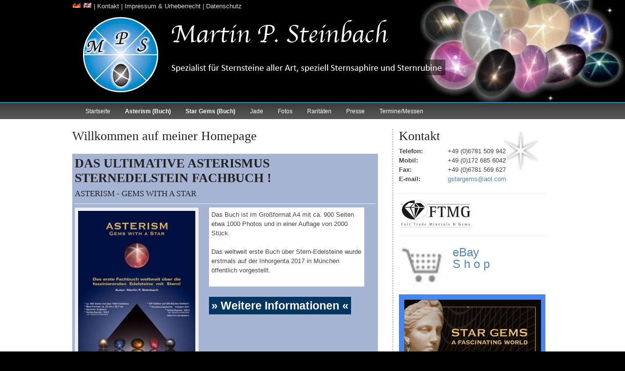

--- FILE ---
content_type: text/html; charset=UTF-8
request_url: https://www.star-sapphires.com/
body_size: 5333
content:
<!DOCTYPE html>
<html xmlns="http://www.w3.org/1999/xhtml" xml:lang="de" lang="de">
<head>
	<meta http-equiv="Content-Type" content="text/html; charset=utf-8" />
	<title>Sternsaphire, Sternrubine und Sternsteine</title>
	<meta name="description" lang="de" content="Sternsaphire, Sternrubine und Sternsteine aller Art finden Sie bei Martin P. Steinbach, dem Spezialist für Sternsteine aller Art." />
	<meta name="robots" content="index,follow" />
    <meta name="viewport" content="width=device-width, initial-scale=1">
    <meta name="referrer" content="same-origin">
	<link href="/css/layout_grids2.css" rel="stylesheet" type="text/css"/>
	<link href="/css/jquery.lightbox-0.5.css" rel="stylesheet" type="text/css" media="screen" />
	
	<!--[if lte IE 7]>
	<link href="css/patches/patch_grids.css" rel="stylesheet" type="text/css" />
	<![endif]-->

	<style type="text/css">
		#js-info { display:block; padding: 10px 20px; background: #fee; color: #800; margin: 0 0 10px 0; }
		js #js-info { display:none; }
	</style>

	<script type="text/javascript" src="/js/lib/jquery-1.4.2.js"></script>
	<script type="text/javascript" src="/js/jquery.lightbox-0.5.js"></script>
	<script type="text/javascript" src="/js/jquery.pngie.js"></script>
	
	<script type="text/javascript">
		$(function() {
			$(document).pngie();
		});
   function recordOutboundLink(link, category, action) {
      // not in use
   }
	</script>
</head>
<body>
<!-- begin: #HEADER -->
<div id="header">
	<div class="page_margins">
		<div class="page">
			<a href="?lang=de&amp;content=index" title="Deutsche Version">
				<img src="images/ger.gif" alt="deutsch" />
			</a> 
			<a href="?lang=en&amp;content=index" title="english version">
				<img src="images/eng.gif" alt="english" />
			</a> |
			<a href="?lang=de&amp;content=kontakt">Kontakt</a> |
			<a href="?lang=de&amp;content=impressum">Impressum & Urheberrecht</a> |
			<a href="?lang=de&amp;content=dse">Datenschutz</a>
			<br />
			<img src="images/logo_de.png" alt="" />
		</div>
	</div>
</div><!-- begin: #NAVI -->




<div id="navbar">

	<div id="navbarleft">
		<ul id="navb">
			<li><a href="/">Startseite</a></li>
			<li class="page_item"><a href="/?lang=de&content=asterism"><strong>Asterism (Buch)</strong></a></li>
			<li class="page_item"><a href="/?lang=de&content=star-gems"><strong>Star Gems (Buch)</strong></a></li>
			<li class="page_item"><a href="/?lang=de&content=jadeite">Jade</a></li>
			<li class="page_item"><a href="/?lang=de&content=galerie">Fotos</a></li>
			<li class="page_item"><a href="/?lang=de&content=raritaeten">Raritäten</a>
			 <ul class="children">
			  <li class="page_item"><a href="/?lang=de&content=edelsteine">Edelsteine</a></li>
		  	  <li class="page_item"><a href="/?lang=de&content=rohsteine">Rohsteine</a></li>
			  <li class="page_item"><a href="/?lang=de&content=asiaticas">Asiatica</a></li>
			  <li class="page_item"><a href="/?lang=de&content=sammlungen">Seltene Sammlungen</a></li>
	          <li class="page_item"><a href="#" style="background:#555555;color:#fff">Infos &amp; Literatur:</a></li>
	          <li class="page_item"><a href="/?lang=de&content=nepal-korund">Von Korunden aus Nepal</a></li>
	          <li class="page_item"><a href="/?lang=de&content=djeva-experiment">Das Djeva Experiment</a></li>
	          <li class="page_item"><a href="/?lang=de&content=katzenauge-aus-burma">Saphir-Katzenauge aus Burma</a></li>
	          <li class="page_item"><a href="/?lang=de&content=blauer-calcit">Saphir ist blauer Calcit</a></li>
         </ul></li>
			<li class="page_item"><a href="/?lang=de&content=presse">Presse</a></li>
			<li class="page_item"><a href="/?lang=de&content=messetermine">Termine/Messen</a></li>
		</ul>
	</div>
</div>

<!-- begin: #HAUPTTEXT -->
<div id="main">
	<div class="page_margins">
		<div class="page">
			<div class="subcolumns">
				<div class="c66l">
					<div class="subcl">
						<h2>Willkommen auf meiner Homepage</h2>
						<br />
                        <div style="padding:5px;background-color:#A6B4D4">
						<h4 style="font-weight:bold;font-size:2em">DAS ULTIMATIVE  ASTERISMUS <br/> STERNEDELSTEIN FACHBUCH !</h4>
                        <h4>ASTERISM - GEMS WITH A STAR</h4><hr />
						
                        
				<div style="text-align:center;width:260px;display:block;float:left;margin-right:10px;height:380px;">
                <div style="overflow:hidden">
                          <a href="/?lang=de&content=asterism" title="mehr Informationen">
								<img class="thumb" src="/asterism/img/flyerA4-01deutsch-thumb.jpg" width="240"  alt="mehr" />
							</a>	
                            </div>
                            </div>
						<p style="background:white;width:50%;float:left;padding:5px;margin:0 5px 30px 5px;">
                        Das Buch ist im Großformat A4 mit ca. 900 Seiten etwa 1000 Photos und in einer Auflage von 2000 Stück.<br/><br/>
                        Das weltweit erste Buch über Stern-Edelsteine wurde erstmals auf der Inhorgenta 2017 
                        in München öffentlich vorgestellt.<br/><br/>
</p> 
                        <p><a style="font-weight:bold;background:#033563;color:white;padding:5px;font-size:1.8em;margin:0 5px 10px 5px;" href="/?lang=de&content=asterism">» Weitere Informationen «</a><br/></p>
                        <br/><br/><br/>
                        <br/><br/><br/>
                        <div style="clear:both;width:100%;margin:auto;padding:0px; text-align:center">
                        
						  <a class="lightbox" style="margin-top:4px;" href="/asterism/book/buch-85.jpg" title=""><img class="thumb" src="/asterism/book/thumb/buch-85.jpg" alt="" /></a>
                          
						  <a class="lightbox" style="margin-top:4px;" href="/asterism/book/buch-68.jpg" title=""><img class="thumb" src="/asterism/book/thumb/buch-68.jpg" alt="" /></a>
                          
						  <a class="lightbox" style="margin-top:4px;" href="/asterism/book/buch-57.jpg" title=""><img class="thumb" src="/asterism/book/thumb/buch-57.jpg" alt="" /></a>
                          
						  <a class="lightbox" style="margin-top:4px;" href="/asterism/book/buch-37.jpg" title=""><img class="thumb" src="/asterism/book/thumb/buch-37.jpg" alt="" /></a>
                          
						  <a class="lightbox" style="margin-top:4px;" href="/asterism/book/buch-33.jpg" title=""><img class="thumb" src="/asterism/book/thumb/buch-33.jpg" alt="" /></a>
                          
						  <a class="lightbox" style="margin-top:4px;" href="/asterism/book/buch-26.jpg" title=""><img class="thumb" src="/asterism/book/thumb/buch-26.jpg" alt="" /></a>
                                                  </div>
						
						
						<br style="clear:both"/>
                 </div>     
			     <br style="clear:both" /><br/><br/>
							
                            <p>
                            Herr <b>Martin P. Steinbach</b> (1957) graduierte im Jahre 1982 an der Deutschen
							Gemmologischen Gesellschaft als Gemmologe (Fellow of the Gemological Association
							of West Germany - FGG). Zudem graduierte er als „Accredited Gemologist“ (A.G.) im
							Jahre 1983 am “Asian Institute of Gemological Sciences” (AIGS) in Bangkok,
							Thailand. 1982 erhielt er das Diplom als Diamant-Gutachter von der DGemG in
							Idar-Oberstein.
							<br /><a href="?lang=de&amp;content=ueber_uns">&raquo; Weitere Informationen</a>
						</p>
						<br style="clear:both"/>
                        
                        
			     <br />
						<br />                 
                 <br/>
						<span class="shop"><a href="http://stores.ebay.de/feine-Edelsteine-und-antike-Kunst" onClick="recordOutboundLink(this, 'ebay DE Shop', 'ebay.de');return true;" rel="noreferrer" target="_blank">Klicken Sie hier und schauen Sie sich das <b>umfangreiche Angebot</b> in unserem eBay-Shop an.</a></span>						
                        
			     <br style="clear:both" />
						<br />
						<h4>Unser Angebot</h4><hr />
						<br />
						<img style="float:right" src="/images/hinweis.jpg" width="250" height="277" border="0" alt="alle Sternedelsteine" />
						<ul>
							<li>Edelsteine mit Stern - die große Liebe von Herrn Steinbach</li>
							<li>naturfarbene Saphir - Cabochons aus Burma, 3 - 900 Karat</li>
							<li>Jadeite aus Burma - roh, graviert und geschliffen</li>
						</ul>
						<br />
						<h4>Außerdem bieten wir an</h4><hr />
						<br />
						<ul>
							<li>seltene Sammlersteine</li>
							<li>antike Asiatica (Thailand/Cambodia) - u.a. mit Thermolumineszenz-Gutachten</li>
							<li>umfangreiche Sammlungen (Korund, Cats´s eyes, etc.)</li>
						</ul>
			     <br style="clear:both" />
						
                        <a href="/?lang=de&amp;content=archiv01">&raquo; weitere Beiträge im Archiv...</a>
						
			     <br style="clear:both" />
						
						
					</div>
				</div>
				
				
<div class="c33r">
	<div class="subcr" style="background: url('images/star.jpg') 95% 0 no-repeat;">
	 <h2>Kontakt</h2>
	<div class="infot">
	 <p>
				<b>Telefon:</b> +49 (0)6781 509 942
				<br />
				<b>Mobil:</b> +49 (0)172 685 6042
				<br />
				<b>Fax:</b> +49 (0)6781 569 627
				<br />	
				<b>E-mail:</b> <a href="mailto:Gstargems@aol.com">gstargems@aol.com</a>
	</p>
				</div>
			
				<hr />
							  <img src="/images/ftm_logo.jpg" width="150" border="0"  alt="Fair Trade Minerals & Gems" />
							  <hr>
		<a href="http://stores.ebay.de/feine-Edelsteine-und-antike-Kunst" rel="noreferrer" target="_blank"><img src="/images/shop.jpg" style="float:left;margin-right:10px;" width="100" height="100" border="0" alt="Shop" align="middle" /><br><span style="font-size:24px;line-height:24px;">eBay<br>S h o p</a><span>


					
                        
                        
                <hr style="clear:both">
				<div style="padding:10px;border:1px solid grey;text-align:center;background-color:#4287f5">
				   <a href="/?lang=de&content=star-gems" title="order now" style="margin:auto"><img src="/star-gems/book/thumb/book-09.jpg" width="280"  alt="now available" /></a><br/>              
					<span class="bookb"><a href="https://www.ebay.de/itm/276236560615" onClick="recordOutboundLink(this, 'ebay Buch Link DE', 'ebay.de');return true;" rel="noreferrer" target="_blank">STAR GEMS<br>a fascinating world<hr><b>Sofort-Kauf auf eBay</b></a></span>
                </div> <br style="clear: left;"/> <br />
				<hr />
                <hr style="clear:both">
				<div style="padding:10px;border:1px solid grey;text-align:center;background-color:#42f56f">
				   <a href="/?lang=de&content=asterism" title="order now" style="margin:auto"><img src="/asterism/aufkleber/aufkleberA8-03.jpg" width="280"  alt="now available" /></a><br/>              
					<span class="booka"><a href="https://www.ebay.de/itm/275369417758" onClick="recordOutboundLink(this, 'ebay Buch Link DE', 'ebay.de');return true;" rel="noreferrer" target="_blank">ASTERISM<br>Gems with a Star<hr><b>Sofort-Kauf über eBay</b></a></span>
                </div>   <br style="clear: left;"/> <br />	
                <hr />	<br />	
                        
                        
						<br />
                        
		<h2>N E W S</h2>
		<br />        	      
		        <div class="news_post float_left">
            <h4>Unsere letzten Updates:</h4>
                                 
		        <p>
            &raquo; <a href="/index.php?lang=de&content=nepal-korund">Von Korunden aus Nepal</a><br/>
            &raquo; <a href="/index.php?lang=de&content=djeva-experiment">Das Djeva Experiment</a><br/>
	          &raquo; <a href="/index.php?lang=de&content=katzenauge-aus-burma">Saphir-Katzenauge aus Burma</a><br/>
	          &raquo; <a href="/index.php?lang=de&content=blauer-calcit">Saphir oder blauer Calcit?</a><br/>
		        </p>
            <div style="clear: left;"></div>
                        </div>  
                         
		        <div class="news_post float_left">
						<p><a href="?lang=de&amp;content=presse">
						<img src="/images/presse.jpg" height="103" width="150" class="float_left" alt="" style="background: #ffffff; padding: 6px;" />
						Presse<br />Berichte<br />News<br /><br />&raquo; mehr</a>
						</p>
                        </div><div style="clear: left;"></div>
                        
             
                        <br><br>
		        <div class="news_post float_left">
						<h4><a href="/?lang=de&content=asterismus">Asterismus, die Sternbildung bei Edelsteinen</a></h4><br />
						<p>
							<a href="/?lang=de&content=asterismus">
								<img src="/gallery/asterismus/thumb/2.-_0001.jpg" height="95" class="float_left" alt="" style="background: #C3D9FF; padding: 6px;" />
							</a>
							Publikation im Messekatalog der GEOFA - Mineralienmesse München, 2009.
							<br />
							<a href="/?lang=de&content=asterismus">&raquo; Über Asterismus, Mythen, Geschichte, echte Sternedelsteine und deren Imitationen.</a>
						</p>
                        </div>
                                  
				        <div class="news_post float_left">
						<h4 style="color:#0096C0"><a href="/?lang=de&content=geritzte-sternsteine-erkennen">Erkennen von künstlich veränderten Edelsteinen mit Stern</a></h4><br />
						<p>
							<a href="/?lang=de&content=geritzte-sternsteine-erkennen">
								<img src="/gallery/geritzt/thumb/1.DiffStSap.jpg" height="95" class="float_left" alt="" style="background: #C3D9FF; padding: 6px;" />
							</a>							
							<br /><br />
							<a href="/?lang=de&content=geritzte-sternsteine-erkennen">&raquo; Fachpublikation DGemG, Idar-Oberstein, Heft 1/2,  Juni 2011</a>
						</p><div style="clear: left;"><br /><br /></div>
                        </div>
                        
                
                        
		
		
				<div style="text-align:center">
                <img src="/gallery/asterism/origin-of-the-stars.jpg" width="280" alt="Origin of the Stars" /><br/>
                <strong>Origin of the Stars</strong>,<br/>
                gemalt von Andree Roth und Jörg Thomas.<br/>
                Aus meinem Buch: <a href="/?lang=de&content=asterism">ASTERISM, Gems with a Star</a>, Seite 838, Original in Sammlung MPS.
		
		
		<br/>
		<br />
	</div>
</div>
			</div>
		</div>
	</div>
</div><!-- begin: #Neuheiten BOX -->
<div id="extended">
	<div class="page_margins">
		<div class="page">
			<div class="subcolumns equalize">
                
			</div>
		</div>
	</div>
</div>

<script>
$(".news_first").click(function(){
    $(".news_post").animate({ top: "0px" }, 1500 );
    $(".news_link").css({background: "#fff", color: "#000"});
    $(".news_first").css({background: "#9f0000", color: "#fff"});
});
$(".news_second").click(function(){
    $(".news_post").animate({ top: "-148px" }, 1500 );
    $(".news_link").css({background: "#fff", color: "#000"});
    $(".news_second").css({background: "#9f0000", color: "#fff"});
});
</script><!-- begin: #footer -->
<div id="footer">
	<div class="page_margins">
		<div class="page">
			<p>
				&copy; 2025 &nbsp;Martin P. Steinbach &nbsp; | &nbsp;
				<a href="?lang=de&amp;content=kontakt">Kontakt</a> &nbsp; | &nbsp;
				<a href="?lang=de&amp;content=impressum">Impressum &amp; Urheberrecht</a> &nbsp; | &nbsp;
				<a href="?lang=de&amp;content=dse">Datenschutz</a>
				<br />
				<br />
			</p>
		</div>
	</div>
</div>
	<script type="text/javascript">
		$(function() {
			$('a.lightbox').lightBox();
		});
		$(function() {
			$('a.lightbox_news').lightBox();
		});
	</script>
	
	<script type="text/javascript">
  var _paq = _paq || [];
  /* tracker methods like "setCustomDimension" should be called before "trackPageView" */
  _paq.push(['trackPageView']);
  _paq.push(['enableLinkTracking']);
  (function() {
    var u="//www.star-sapphires.com/__matomo/piwik/";
    _paq.push(['setTrackerUrl', u+'piwik.php']);
    _paq.push(['setSiteId', '1']);
    var d=document, g=d.createElement('script'), s=d.getElementsByTagName('script')[0];
    g.type='text/javascript'; g.async=true; g.defer=true; g.src=u+'piwik.js'; s.parentNode.insertBefore(g,s);
  })();
</script>

	</body>
</html>

--- FILE ---
content_type: text/css
request_url: https://www.star-sapphires.com/css/layout_grids2.css
body_size: 1679
content:
@charset "UTF-8";

/* import core styles | Basis-Stylesheets einbinden */
@import url(../yaml/core/base.css);


@import url(screen/basemod_grids.css);
@import url(screen/content.css);

/* import print layout | Druck-Layout einbinden */
@import url(../yaml/print/print_draft.css);

.news_link {
	background: #fff;
	border: 1px #000 solid;
	color: #000;
	cursor: pointer;
	padding: 2px 4px;
	margin-right: 5px;
}

.news_heading {
	display: inline;
	padding-right: 15px;
}

.news_post {
	width: 310px;
	position: relative;
}

.news_activated {
	background: #9f0000;
	color: #fff;
}

.b70 {
  float:left;
  width:80px;
  height:80px;
  margin-right:10px;
}
.b150 {
  float:left;
  width:170px;
  height:170px;
  margin-right:10px;
}
.b250 {
  float:left;
  width:270px;
  height:300px;
  margin-right:20px;
}
.b250a {
  float:left;
  width:264px;
  padding:2px;
  margin-right:20px;
}
.b250a .imgdesc {
  margin:5px 0 5px 0;
}
.infot b{
 display:block;
 width:100px;
 float:left;
}
.getbig {
 position:relative;
 top:-20px;
 z-index:2;
}
.b70 .thumb {
 width:70px;
 height:auto;
 max-height:70px;
}

.b150 .thumb {
 width:150px;
 height:auto;
 max-height:70px;
}
.zitat {
 margin-left:10px;
 padding-left:20px;
 font-family:Verdana,Arial;
 font-size:13px;
 color:#6F6FC0;
 border-left:1px solid #6F6FC0;
}
.pictxt .lightbox,
.pictxt .lightboxa {
 border:1px solid #c0c0c0;
 background:#E7E7E7;
 padding:10px;
 margin:10px;
 margin-top:0px;
}
.abb {
padding:10px;
display:block;
width:350px;
font-size:11px;
float:left;
}
.notes {
 font-size: 0.8em;
}
.subcr{
 width:300px
}
.shop {
  display:block;
  width:90%;
  margin:auto;
  margin-bottom:20px;
  color:white;
  border:3px double #fff;
}

.shop a,
.shop a:link,
.shop a:visited,
.shop a:active{
  margin:auto;
  font-size:18px;
  text-align:center;
  width:100%;
  margin:15px;
  padding:10px;
  display:block;
  color:#fff;
}

#navbar {
	background: #000 url('../../images/background_navi.png') repeat-x bottom;
	border-top:2px #1690cf solid;
	width: 100%;
	height: 33px;
	font-size: 12px;
	font-family: Arial, Tahoma, Verdana;
	color: #FFFFFF;
	font-weight: bold;
	margin: 0px auto 0px;
	padding: 0px;
	text-align:center;
	}	

#navbar a, #navbar a:visited {
	color: #FFFFFF;
	font-size: 12px;
	text-decoration: none;
	padding: 0px 0px 0px 3px;
	}	

#navbar a:hover {
	color: #FFFFFF;
	text-decoration: underline;
	padding: 0px 0px 0px 3px;
	}	

#navbarleft {
	width: 960px;
	margin: auto;
	padding: 0px;
	}	

#navbarright {
	width: 240px;
	font-size: 11px;
	float: right;
	margin: 0px;
	padding: 5px 0px 0px 0px;
	}	

#navb {
	margin: 0px;
	padding: 0px;
	list-style: none;
	}	

#navb ul {
	float: left;
	margin: 0px;
	padding: 0px;
	list-style: none;
	}

#navb li a, #navb li a:visited {
	color: #FFFFFF;
	display: block;
  font-weight: normal;
  margin: 0px;
	padding: 8px 15px 7px 15px;
	}	

#navb li a:hover,
#navb li.current_page_item a
 {
	background: #FFFFFF;
	color: #1690CF;
  margin: 0px;
	padding: 8px 15px 7px 15px;
	text-decoration: none;
	}

#navb li {
	float: left;
	list-style: none;
	margin: 0px;
	padding: 0px;
	}
	
#navb li li a, #navb li li a:link, #navb li li a:visited {
	background:#EEECFE;
	width: 170px;
	color: #000000;
	float: none;
	margin: 0px;
	padding: 7px 10px 7px 10px;
	border-bottom: 1px solid #000000;
	border-left: 1px solid #000000;
	border-right: 1px solid #000000;
	}	

#navb li li a:hover, #navb li li a:active {

	background: #FFFFFF;
	color: #1690CF;
  border-color:#FFFFF;
	padding: 7px 10px 7px 10px;
	}

#navb li ul {
	z-index: 9999;
	position: absolute;
	left: -999em;
	height: auto;
	width: 10em;
	margin: 0px;
	padding: 0px;
	}

#navb li li {
	}

#navb li ul a { 
	width: 160px;
	}

#navb li ul a:hover, #navb li ul a:active { 
	}

#navb li ul ul {
	margin: -30px 0 0 191px;
	}

#navb li:hover ul ul, #navb li:hover ul ul ul, #navb li.sfhover ul ul, #navb li.sfhover ul ul ul {
	left: -999em;
	}


#navb li:hover ul, #navb li li:hover ul, #navb li li li:hover ul, #navb li.sfhover ul, #navb li li.sfhover ul, #navb li li li.sfhover ul {
	left: auto;
	}

#navb li:hover, #navb li.sfhover { 
	position: static;
	}



.ep {
 border:1px solid #1690CF;
 margin-bottom:5px;
 clear:both;
 padding:4px;
}
.ep strong.headline{
 display:block;
 width:99%;
 background:#DDE7F5;
 text-align:right;
 padding:5px;
}
.ep table {
  border:0;
  margin-left:10px;
}  


.bookb,
.booka {
  display:block;
  width:90%;
	margin:0;
  margin:auto;
  padding:0;
}

.bookb a,
.bookb a:link,
.bookb a:visited,
.bookb a:active  {
  display:block;
  margin:auto;
  font-size:18px;
  text-align:center;
  width:100%;
	padding-top:10px;
	padding-bottom:10px;
  color:#fff;
  background: rgb(2,0,36) !important;
  background: linear-gradient(50deg, rgba(2,0,36,1) 0%, rgba(9,9,121,1) 35%, rgba(0,212,255,1) 100%) !important;
  border:4px double cadetblue;
}

.booka a,
.booka a:link,
.booka a:visited,
.booka a:active {
  margin:auto;
  font-size:18px;
  text-align:center;
  width:100%;
	padding-top:10px;
	padding-bottom:10px;
  display:block;
  color:#fff;
  background: rgb(2,36,0) !important;
  background: linear-gradient(50deg, rgba(2,36,0,1) 0%, rgba(18,121,9,1) 35%, rgba(3,255,0,1) 100%) !important;
}

--- FILE ---
content_type: text/css
request_url: https://www.star-sapphires.com/css/screen/basemod_grids.css
body_size: 1141
content:
@charset "UTF-8";

@media screen, projection
{

  body { overflow-y: scroll; }

  /*------------------------------------------------------------------------------------------------------*/
  
  /**
   * (en) Formatting YAML's  basic layout elements
   * (de) Gestaltung des YAML Basis-Layouts
   */

  body { background: #000; }

  /* (en) Centering layout in old IE-versions */
  /* (de) Zentrierung des Layouts in alten IE-versionen */
  body { text-align: center; }
  .page_margins { text-align:left; margin: 0 auto; }

  /* (en) Layout: width, background, borders */
  /* (de) Layout: Breite, Hintergrund, Rahmen */
  .page_margins { max-width: 80em; }
  .page { margin: 0 20px; }
  #header, #header, #nav, #main, #extended, #footer { overflow:hidden; min-width: 720px; }

  /* (en) Designing main layout elements */
  /* (de) Gestaltung der Hauptelemente des Layouts */
  #header { background: #000 url('../../images/homepostkartetop.jpg') no-repeat top right; }
  #footer { background: #000 url('../../images/background_footer') repeat-x; color: #fff; }
  #header {color: #e0e0e0; }
  #header .page { 
	text-align:left;
	padding-top: 5px;
	}

  #header .page {
    position:relative;
    padding: 5px 0px 4px 0px;
  }

  #nav {
	background: #000 url('../../images/background_navi.png') repeat-x bottom;
	border-top:2px #1690cf solid;
  }

  #main { background: #fff; }

  #main .c25r { border-left: 1px #88a dashed; }
  #main .c66l { border-right: 1px #88a dashed; }
  #main img.thumb { border: 1px #dadada solid; background: #efefef; padding: 6px; margin-right: 10px; }
  #extended { background: #efefef; }
  #extended .c25l,  #extended .c50l { border-right: 1px #88a dashed; }

  #extended .subc  { padding: 0 10px; }
  #extended .subcl { padding: 0 10px 0 0; }
  #extended .subcr { padding: 0 0 0 10px; }

  #main { padding-top: 20px; padding-bottom: 0px; }
  #extended { padding-top: 20px; padding-bottom: 20px; }

  #main .subcl { padding-right: 30px; }

  #footer { border-top: 2px #1690cf solid; }
  #footer .page { padding: 20px 0px 0px 0px; }

 /**
  * ------------------------------------------------------------------------------------------------- #
  *
  * (en) Modifying "shiny buttons" navigation
  * (en) Anpassung der "Shiny Buttons" Navigation
  */

  .hlist { background: transparent; border: 0 none; }
  .hlist ul { margin-left: 0; border: 0 none; width: 100%; }
  .hlist ul li { line-height: 1.2em; border:0;}

  .hlist ul li a,
  .hlist ul li a:visited,
  .hlist ul li strong { width:auto; display:block; border-left: 0px #000 solid; color: #e0e0e0; font-weight: normal; margin: 0 5px 0 0; padding: 0.5em 1em; }

  .hlist ul li a span { display:block; color: #888; }
  .hlist ul li strong span { display:block; color: #aaa; }

  .hlist ul li a:focus,
  .hlist ul li a:hover,
  .hlist ul li a:active { background: #fff; color: #1690cf; }

  .hlist ul li.active { background:transparent; border: 0 none; }
  .hlist ul li.active strong { background: #fff; color: #1690cf; }

 /**
  * ------------------------------------------------------------------------------------------------- #
  *
  * (en) Styling of layout specific elements
  * (de) Gestaltung layoutabhängiger Elemente
  */

  #header a { color: #e0e0e0; background:transparent; text-decoration:none; }
  #header a:hover { text-decoration:underline; background-color: transparent; }

  #footer a { color: #fff; background:transparent; font-weight: bold; }
  #footer a:hover { text-decoration:underline; background-color: transparent; }

}


--- FILE ---
content_type: text/css
request_url: https://www.star-sapphires.com/css/screen/content.css
body_size: 1712
content:
@charset "UTF-8";

@media all {

  html * { font-size:100.01%; }

  textarea, pre, code, kbd, samp, var, tt {
    font-family:Consolas, "Lucida Console", "Andale Mono", "Bitstream Vera Sans Mono", "Courier New", Courier;
  }

  body {
    font-family:Arial, Helvetica, sans-serif;
    font-size:80.00%;
    color:#444;
  }

  /* --- Headings ----------------------------------------------------------------------------------------*/

  h1,h2,h3,h4,h5,h6 {
    font-family:"Times New Roman", Times, serif;
    font-weight:normal;
    color:#222;
    margin:0 0 0.25em 0;
  }

  h1 { font-size:250%; }                       /* 30px */
  h2 { font-size:200%; }                       /* 24px */
  h3 { font-size:150%; }                       /* 18px */
  h4 { font-size:133.33%; }                    /* 16px */
  h5 { font-size:116.67%; }                    /* 14px */
  h6 { font-size:116.67%; }                    /* 14px */

  /* --- Lists ------------------------------------------------------------------------------------------ */

  ul, ol, dl { line-height:1.5em; margin:0 0 1em 1em; }
  ul { list-style-type:disc; }
  ul ul { list-style-type:circle; margin-bottom:0; }

  ol { list-style-type:decimal; }
  ol ol { list-style-type:lower-latin; margin-bottom:0; }

  li { margin-left:0.8em; line-height:1.5em; }

  dt { font-weight:bold; }
  dd { margin:0 0 1em 0.8em; }

  /* --- general text formatting ------------------------------------------------------------------------ */

  p { line-height:1.5em; margin:0 0 1em 0; }

  blockquote, cite, q {
    font-family:Georgia, "Times New Roman", Times, serif;
    font-style:italic;
  }
  blockquote { margin:0 0 1em 1.6em; color:#666; }

  strong,b { font-weight:bold; }
  em,i { font-style:italic; }

  big { font-size:116.667%; }
  small { font-size:91.667%; }
 
  pre { line-height:1.5em; margin:0 0 1em 0; }
  pre, code, kbd, tt, samp, var { font-size:100%; }
  pre, code { color:#800; }
  kbd, samp, var, tt { color:#666; font-weight:bold; }
  var, dfn { font-style:italic; }

  acronym, abbr {
    border-bottom:1px #aaa dotted;
    font-variant:small-caps;
    letter-spacing:.07em;
    cursor:help;
  }

  sub, sup { font-size:91.6667%; line-height:0; }

  hr {
    color:#fff;
    background:transparent;
    margin:0 0 0.5em 0;
    padding:0 0 0.5em 0;
    border:0;
    border-bottom:1px #eee solid;
  }

  /* --- Links ------------------------------------------------------------------------------------------ */

  a { color:#4D87C7; background:transparent; text-decoration:none; }
  a:visited  { color:#036; }

  a:focus { text-decoration:underline; color:#000; background: #fff; outline: 3px #f93 solid; outline-style: none; }
  a:hover,
  a:active { color:#182E7A; text-decoration:underline; outline: 0 none; }

  /* --- Images (with optional captions) ---------------------------------------------------------------- */

  p.icaption_left { float:left; display:inline; margin:0 1em 0.15em 0; }
  p.icaption_right { float:right; display:inline; margin:0 0 0.15em 1em; }

  p.icaption_left img,
  p.icaption_right img { padding:0; border:1px #888 solid; }

  p.icaption_left strong,
  p.icaption_right strong { display:block; overflow:hidden; margin-top:2px; padding:0.3em 0.5em; background:#eee; font-weight:normal; font-size:91.667%; }

  /*--- Generic Content Classes ------------------------------------------------------------------------- */

  .highlight { color:#c30; }
  .dimmed { color:#888; }

  .info { background:#f8f8f8; color:#666; padding:10px; margin-bottom:0.5em; font-size:91.7%; }

  .note { background:#efe; color:#040; border:2px #484 solid; padding:10px; margin-bottom:1em; }
  .important { background:#ffe; color:#440; border:2px #884 solid; padding:10px; margin-bottom:1em; }
  .warning { background:#fee; color:#400; border:2px #844 solid; padding:10px; margin-bottom:1em; }

  .float_left { float:left; display:inline; margin-right:1em; margin-bottom:0.15em; }
  .float_right { float:right; display:inline; margin-left:1em; margin-bottom:0.15em; }
  .center { display:block; text-align:center; margin:0.5em auto; }

  /*--- Tables ------------------------------------------------------------------------------------------ */

  table { width:auto; border-collapse:collapse; margin-bottom:0.5em; border-top:2px #1690cf solid; border-bottom:2px #888 solid; }
  table caption { font-variant:small-caps; }
  table.full { width:100%; }
  table.fixed { table-layout:fixed; }

  th,td { padding:0.5em; }
  thead th { color:#000; border-bottom:2px #800 solid; }
  tbody th { background:#efefef; color:#000; }
  tbody th[scope="row"], tbody th.sub { background:#efefef; }

  tbody th { border-bottom:1px solid #fff; text-align:left; }
  tbody td { border-bottom:1px solid #eee; }

  tbody tr:hover th[scope="row"],
  tbody tr:hover tbody th.sub { background:#dfdeed; }
  tbody tr:hover td { background:#eeecfe; }

}

 blockquote {
  position: relative;
  display:block;
  margin: 0.25em 0;
  padding: 0.25em 40px;
  quotes: "\201C""\201D""\201C""\201D";
}
blockquote:before {
  color: #ccc;
  font-size: 4em;
  content: open-quote;
        position: absolute;
        left: 0;
        top: -20px;
}
blockquote:after {
  color: #ccc;
  font-size: 4em;
  content: close-quote;
  position:absolute;
        bottom: -40px;
        right: 0;
}
blockquote p {
  display: inline;
}


--- FILE ---
content_type: text/javascript
request_url: https://www.star-sapphires.com/js/jquery.pngie.js
body_size: 2407
content:
/*
 * jQuery pngIE - A fast, reliable, and unobtrusive transparent png fix for Internet Explorer 6.
 *
 * Copyright (c) 2010 David Belais
 *
 * Dual licensed under the MIT and GPL licenses:
 *   http://www.opensource.org/licenses/mit-license.php
 *   http://www.gnu.org/licenses/gpl.html
 *
 * Version: 0.1
 */
(function($) {
	
	$.fn.pngie=function(options){
		
		var settings = $.extend({
			blankgif:'http://upload.wikimedia.org/wikipedia/commons/c/ce/Transparent.gif',
			sizingMethod:'crop'//Alternate values of 'image' or 'scale' are not recommended.
		}, options);
		
		var element=this;
		
		if($.browser.msie && parseInt($.browser.version,10)<7){
			
			//fix for img tags
			var fix=function(){
				if($(this).width()>0){
					var f=/^progid\:DXImageTransform\.Microsoft\.AlphaImageLoader\(.*?src\=[\"\']?(.*\.png)[\"\']?.*?\)/.exec(this.runtimeStyle.filter);			
					if(!f || f.length<2 || f[1]!=$(this).attr('src')){
						$(this).attr('width',$(this).width()).attr('height',$(this).height());
						this.runtimeStyle.filter = 'progid:DXImageTransform.Microsoft.AlphaImageLoader' + '(src="' + $(this).attr('src') + '", sizingMethod="'+settings.sizingMethod+'");';
						$(this).attr('src',settings.blankgif);
					}
				}
			};
			
			//fix existing png's
			$("[src$=.png]",this).add($(this).filter("[src$=.png]")).each(fix);
			$(window).load(function(){$("[src$=.png]",element).add($(element).filter("[src$=.png]")).each(fix);});
			
			//re-apply fix when a src attribute is changed
			$('[src$=.png]').live('mousemove',function(){
				$(this).each(fix);
				$("[src$=.png]").each(fix);
			});
			
			//fix dynamically added png's
			$("[src$=.png]").load(fix);
			
			
			//fix for backgrounds ( repeating background are ignored )
			$('*',this).each(function(i){
				var bg=$(this).css('background-image');
				if(typeof(bg)=='string' && bg!='none' & !/^progid\:DXImageTransform\.Microsoft\.AlphaImageLoader/.test(this.runtimeStyle.filter)){
					bg=/url\([\"\']?(.*\.png)[\"\']?\)/.exec(bg);
					if(bg && bg.length>1 && $(this).css('background-repeat').indexOf('no-')>-1){
						$(this).css('background-image', 'none').attr('contentEditable',true).attr('width',$(this).width()).attr('height',$(this).height());
						this.runtimeStyle.filter='progid:DXImageTransform.Microsoft.AlphaImageLoader(src="'+bg[1]+'",sizingMethod="'+settings.sizingMethod+'")';
					}
				}
			});
		}
		
		return $;
	};
	
})(jQuery);